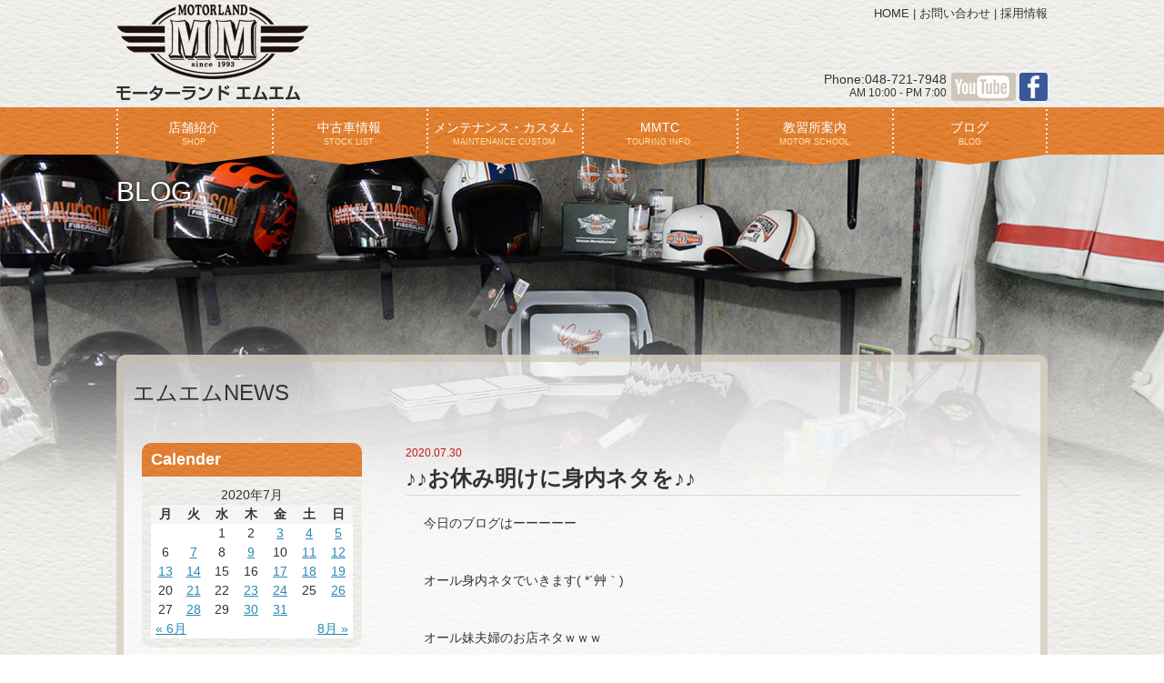

--- FILE ---
content_type: text/html; charset=UTF-8
request_url: http://motorlandmm.com/blog/2020/07/30/9053/
body_size: 8855
content:
<!DOCTYPE html>
<html lang="ja">
<head>
<meta charset="UTF-8">
<meta http-equiv="X-UA-Compatible" content="IE=edge">
<meta property="fb:app_id" content="178422025838216">
<meta property="og:locale" content="ja_JP">
<meta property="og:title" content="♪♪お休み明けに身内ネタを♪♪">
<meta property="og:type" content="article">
<meta property="og:url" content="http://motorlandmm.com/blog/2020/07/30/9053/">
<meta property="og:site_name" content="埼玉の中古車バイクはモーターランドエムエム">
<meta property="og:image" content="http://motorlandmm.com/wp-content/uploads/2020/07/Screenshot_20200730-105914-240x480.jpg">
<meta property="og:description" content="">
<meta name="description" content="今日のブログはーーーーー&nbsp;&nbsp;オール身内ネタでいきます( *´艸｀)&nbsp;&nbsp;オール妹夫婦のお店ネタｗｗｗ&nbsp;&nbsp;&nbsp;まず、今晩８時から放送の「捜査一課長」というドラマ&nbsp;&nbsp;&nbsp;&nbsp;&nbsp;&amp;nbsp">
<meta name="format-detection" content="telephone=no">
<meta name="keywords" content="インジェクションチューニング,エムエムカスタム,オートバイ,カスタム,チューニング,ハーレー,バイク,バイク屋,上尾,中古パーツ,中古車,伊奈町,埼玉,大宮,買い取り">
<meta name="twitter:card" content="summary">
<meta name="viewport" content="width=device-width,initial-scale=1,maximum-scale=1,user-scalable=yes">
<title>♪♪お休み明けに身内ネタを♪♪ | 埼玉の中古車バイクはモーターランドエムエム</title>
<link rel="dns-prefetch" href="//v0.wordpress.com">
<link rel="shortcut icon" href="http://motorlandmm.com/wp-content/themes/mm/img/favicon.ico">
<link rel="canonical" href="http://motorlandmm.com/blog/2020/07/30/9053/">
<link rel="alternate" type="application/rss+xml" title="埼玉の中古車バイクはモーターランドエムエム &raquo; ♪♪お休み明けに身内ネタを♪♪ のコメントのフィード" href="http://motorlandmm.com/blog/2020/07/30/9053/feed/">
<link rel="alternate" type="application/json+oembed" href="http://motorlandmm.com/wp-json/oembed/1.0/embed?url=http%3A%2F%2Fmotorlandmm.com%2Fblog%2F2020%2F07%2F30%2F9053%2F">
<link rel="alternate" type="text/xml+oembed" href="http://motorlandmm.com/wp-json/oembed/1.0/embed?url=http%3A%2F%2Fmotorlandmm.com%2Fblog%2F2020%2F07%2F30%2F9053%2F&#038;format=xml">
<link rel="https://api.w.org/" href="http://motorlandmm.com/wp-json/">
<link rel="prev" title="♪♪梅雨長い♪♪" href="http://motorlandmm.com/blog/2020/07/28/9047/">
<link rel="next" title="♪♪まにあっちゃったー♪♪" href="http://motorlandmm.com/blog/2020/07/31/9056/">
<link rel="stylesheet" type="text/css" href="http://motorlandmm.com/wp-content/cache/head-cleaner/css/f22092fd3bc66b8a270ee9597baae436.css" media="all">
<link rel="stylesheet" id="biz-cal-style-css" href="http://motorlandmm.com/wp-content/plugins/biz-calendar/biz-cal.css?ver=2.1.0" type="text/css" media="all">
<link rel="stylesheet" id="style-css" href="http://motorlandmm.com/wp-content/themes/mm/style.css" type="text/css" media="screen,print">
<link rel="stylesheet" id="slicknav-css" href="http://motorlandmm.com/wp-content/themes/mm/css/slicknav.css" type="text/css" media="all">
<link rel="stylesheet" id="jetpack_css-css" href="http://motorlandmm.com/wp-content/plugins/jetpack/css/jetpack.css?ver=4.0.7" type="text/css" media="all">
<script type='text/javascript' src='https://ajax.googleapis.com/ajax/libs/jquery/1.9.1/jquery.min.js'></script>
<script type='text/javascript'>
/* <![CDATA[ */
var bizcalOptions = {"holiday_title":"\u5b9a\u4f11\u65e5","wed":"on","temp_holidays":"2026-01-18\r\n2026-01-17\r\n2026-07-16\r\n2026-07-02\r\n2026-06-18\r\n2026-06-04\r\n2026-05-21\r\n2026-05-07\r\n2026-04-16\r\n2026-04-02\r\n2026-03-19\r\n2026-03-05\r\n2026-02-19\r\n2026-02-05\r\n2026-01-04\r\n2026-01-03\r\n2026-01-02\r\n2026-01-01\r\n2025-12-31\r\n2025-12-30\r\n2025-12-18\r\n2025-10-26\r\n2025-10-25\r\n2026-01-15\r\n2025-12-18\r\n2025-11-20\r\n2025-10-16\r\n2025-09-18\r\n2025-08-16\r\n2025-08-15\r\n2025-08-14\r\n2025-08-12\r\n2025-05-09\r\n2025-05-08\r\n2025-05-07\r\n2025-05-06\r\n2025-05-05\r\n2025-08-21\r\n2025-07-17\r\n2025-06-19\r\n2025-05-15\r\n2025-04-17\r\n2025-03-20\r\n2025-01-05\r\n2025-01-04\r\n2025-01-03\r\n2025-01-02\r\n2025-01-01\r\n2024-12-31\r\n2024-12-30\r\n2024-12-29\r\n2024-10-20\r\n2024-10-17\r\n2024-10-19\r\n2021-12-30\r\n2021-12-31\r\n2022-01-01\r\n2022-01-02\r\n2022-01-03\r\n2022-01-04\r\n2022-01-05\r\n2022-01-20\r\n2022-02-17\r\n2022-03-17\r\n2022-04-21\r\n2022-05-19\r\n2022-06-16\r\n2022-07-21\r\n2022--08-18\r\n2022-09-15\r\n2022-10-20\r\n2022-11-17\r\n2022-12-15\r\n2021-08-11\r\n2021-08-12\r\n2021-08-13\r\n2021-08-14\r\n2021-08-15\r\n2021-05-07\r\n2021-05-06\r\n2021-05-04\r\n2021-05-03\r\n2021-12-16\r\n2021-11-18\r\n2021-10-21\r\n2021-09-16\r\n2021-08-19\r\n2021-07-15\r\n2021-06-17\r\n2021-05-20\r\n2021-04-15\r\n2021-03-18\r\n2021-02-18\r\n2020-12-17\r\n2021-01-03\r\n2021-01-02\r\n2021-01-01\r\n2020-12-31\r\n2020-12-30\r\n2020-08-11\r\n2020-08-12\r\n2020-08-13\r\n2020-08-14\r\n2020-08-15\r\n2020-05-04\r\n2020-05-05\r\n2020-05-07\r\n2020-05-08\r\n2020-05-21\r\n2020-06-18\r\n2020-07-16\r\n2020-08-20\r\n2020-09-17\r\n2020-10-15\r\n2020-11-19\r\n2020-12-17\r\n2019-12-30\r\n2019-12-31\r\n2020-01-01\r\n2020-01-02\r\n2020-01-03\r\n2020-01-04\r\n2020-01-18\r\n2020-01-19\r\n2020-01-16\r\n2019-09-19\r\n2019-09-28\r\n2019-09-29\r\n2019-10-17\r\n2019-11-21\r\n2019-12-19 \r\n2019-08-15\r\n2019-08-13\r\n2019-08-16\r\n2019-08-17\r\n2019-07-18\r\n2019-06-15\r\n2019-06-16\r\n2019-06-20\r\n2019-05-16\r\n2019-05-01\r\n2019-05-02\r\n2019-05-03\r\n2019-05-04\r\n2019-05-05\r\n2019-04-18\r\n2019-03-21\r\n2019-01-17\r\n2018-12-31\r\n2019-01-01\r\n2019-01-02\r\n2019-01-03\r\n2019-01-04\r\n2019-01-05\r\n2018-12-30\r\n2018-05-19\r\n2018-05-20\r\n2018-08-14\r\n2018-08-15\r\n2018-08-16\r\n2018-08-17\r\n2018-08-13\r\n2018-05-01\r\n2018-05-02\r\n2018-05-03\r\n2018-05-04\r\n2018-05-05\r\n2018-01-18\r\n2018-02-11\r\n2018-03-15\r\n2018-04-19\r\n2018-05-17\r\n2018-06-21\r\n2018-07-19\r\n2018-08-16\r\n2018-09-20\r\n2018-10-18\r\n2018-11-15\r\n2018-12-20\r\n\r\n2018-02-15\r\n2017-12-30\r\n2017-12-31\r\n2018-01-01\r\n2018-01-02\r\n2018-01-03\r\n2017-12-21\r\n2017-11-16\r\n2017-10-19\r\n2017-09-21\r\n2017-08-17\r\n2017-08-15\r\n2017-08-14\r\n2017-08-13\r\n2017-06-15\r\n2017-05-04\r\n2017-05-05\r\n2017-05-06\r\n2017-05-20\r\n2017-05-21\r\n2017-05-03\r\n2017-04-22\r\n2017-05-18\r\n2017-04-20\r\n2017-03-16\r\n2017-02-11\r\n2017-02-16\r\n2016-12-30\r\n2016-12-31\r\n2017-01-01\r\n2017-01-02\r\n2017-01-03\r\n2016-10-16\r\n2016-10-15\r\n2016-05-02\r\n2016-05-03\r\n2016-05-04\r\n2016-05-05\r\n2016-05-06\r\n2016-03-17\r\n2016-04-21\r\n2016-05-19\r\n2016-06-16\r\n2016-08-13\r\n2016-08-14\r\n2016-08-15\r\n2016-08-16\r\n2016-08-17\r\n2016-08-18\r\n2016-09-15\r\n2016-10-20\r\n2016-11-17\r\n2016-12-15","temp_weekdays":"2021-12-29","eventday_title":"\u30c4\u30fc\u30ea\u30f3\u30b0","eventday_url":"","eventdays":"2025-12-21\r\n2025-10-26\r\n2025-10-25\r\n2025-07-20\r\n2025-06-15\r\n2025-01-19\r\n2025-01-18\r\n2019-12-14\r\n2020-01-18\r\n2020-01-19\r\n2021-12-19","month_limit":"\u5236\u9650\u306a\u3057","nextmonthlimit":"12","prevmonthlimit":"12","plugindir":"http:\/\/motorlandmm.com\/wp-content\/plugins\/biz-calendar\/","national_holiday":""};
/* ]]> */
</script>
<script type='text/javascript' src='http://motorlandmm.com/wp-content/plugins/biz-calendar/calendar.js?ver=2.1.0'></script>
<script type='text/javascript' src='http://motorlandmm.com/wp-content/themes/mm/js/jquery.slicknav.min.js'></script>
<script type='text/javascript' src='http://motorlandmm.com/wp-includes/js/wp-embed.min.js?ver=4.5.2'></script>


<script>
$(function() {
  var showFlag = false;
  var topBtn = $('.totop');
  topBtn.css('bottom', '-100px');
  var showFlag = false;
  //スクロールが100に達したらボタン表示
  $(window).scroll(function () {
    if ($(this).scrollTop() > 100) {
      if (showFlag == false) {
        showFlag = true;
        topBtn.stop().animate({'bottom' : '20px'}, 200);
      }
    } else {
      if (showFlag) {
        showFlag = false;
        topBtn.stop().animate({'bottom' : '-100px'}, 200);
      }
    }
  });
  //スクロールしてトップ
  topBtn.click(function () {
    $('body,html').animate({
      scrollTop: 0
    }, 500);
    return false;
  });
});
</script>

<script>
jQuery(function($){
	$('#sp-menu').slicknav();
})
</script>

</head>

<body>

<script>
  (function(i,s,o,g,r,a,m){i['GoogleAnalyticsObject']=r;i[r]=i[r]||function(){
  (i[r].q=i[r].q||[]).push(arguments)},i[r].l=1*new Date();a=s.createElement(o),
  m=s.getElementsByTagName(o)[0];a.async=1;a.src=g;m.parentNode.insertBefore(a,m)
  })(window,document,'script','//www.google-analytics.com/analytics.js','ga');

  ga('create', 'UA-70996108-1', 'auto');
  ga('send', 'pageview');

</script>

<div id="loader"><img src="http://motorlandmm.com/wp-content/themes/mm/img/loading.GIF" alt="loading"></div>
<div id="fade"></div>

<div class="wrap">

<header>
	<div class="header" id="header">

		<div class="header-logo">
			<h1>
				<a href="http://motorlandmm.com">
					<img src="http://motorlandmm.com/wp-content/themes/mm/img/logo.png" alt="モーターランドMM">
				</a>
			</h1>
		</div>

		<div class="header-menu">
			<ul>
				<li><a href="http://motorlandmm.com">HOME</a>&nbsp;|&nbsp;</li>
				<li><a href="http://motorlandmm.com/contact">お問い合わせ</a>&nbsp;|&nbsp;</li>
				<li><a href="http://motorlandmm.com/shop#recruit">採用情報</a></li>
			</ul>
		</div>
		<div class="header-icon">
			<div class="phone-number">
				<p>Phone:048-721-7948<br /><span>AM 10:00 - PM 7:00</span></p>
			</div>
			<a href="https://www.youtube.com/channel/UCJIJw2RMLEsYAhQ2yDiAQWw" target="_blank">
				<img src="http://motorlandmm.com/wp-content/themes/mm/img/youtube.png" alt="YouTube">
			</a>
			<a href="https://www.facebook.com/%E6%9C%89%E9%99%90%E4%BC%9A%E7%A4%BE-%E3%82%A8%E3%83%A0%E3%82%A8%E3%83%A0-810301409042844/" target="_blank">
				<img src="http://motorlandmm.com/wp-content/themes/mm/img/facebook.png" alt="Facebook">
			</a>
		</div>

	</div>
</header>


<div class="container">

	<nav>
		<div class="gnavi">
			<ul>
				<li><a href="http://motorlandmm.com/shop">店舗紹介<br /><span>SHOP</span></a></li>
				<li><a href="http://motorlandmm.com/stock">中古車情報<br /><span>STOCK LIST</span></a></li>
				<li><a href="http://motorlandmm.com/maintenance_custom">メンテナンス・カスタム<br /><span>MAINTENANCE CUSTOM</span></a></li>
				<li><a href="http://motorlandmm.com/touring">MMTC<br /><span>TOURING INFO.</span></a></li>
				<li><a href="http://motorlandmm.com/school">教習所案内<br /><span>MOTOR SCHOOL</span></a></li>
				<li class="last"><a href="http://motorlandmm.com/blog">ブログ<br /><span>BLOG</span></a></li>
			</ul>
		</div>
	</nav>

<div class="main-image" style="background-image:url(http://motorlandmm.com/wp-content/themes/mm/img/blog.png);">
	<h2>BLOG</h2>
</div>

<div class="main">
	<div class="content">

		<section>
			<div class="blog">
				<div class="content-inner pg-top">
					<h2>エムエムNEWS</h2>
					<div class="content-single">
						<div class="content-right">

														<div class="blog-single">
								<p><span class="red">2020.07.30</span></p>
								<h3>♪♪お休み明けに身内ネタを♪♪</h3>
								<div class="blog-content"><p>今日のブログはーーーーー</p>
<p>&nbsp;</p>
<p>&nbsp;</p>
<p>オール身内ネタでいきます( *´艸｀)</p>
<p>&nbsp;</p>
<p>&nbsp;</p>
<p>オール妹夫婦のお店ネタｗｗｗ</p>
<p>&nbsp;</p>
<p>&nbsp;</p>
<p>&nbsp;</p>
<p>まず、今晩８時から放送の「捜査一課長」というドラマ</p>
<p>&nbsp;</p>
<p>&nbsp;</p>
<p>&nbsp;</p>
<p><img class="alignnone size-medium wp-image-9054" src="http://motorlandmm.com/wp-content/plugins/lazy-load/images/1x1.trans.gif" data-lazy-src="http://motorlandmm.com/wp-content/uploads/2020/07/Screenshot_20200730-105914-240x480.jpg" alt="Screenshot_20200730-105914" srcset="http://motorlandmm.com/wp-content/uploads/2020/07/Screenshot_20200730-105914-240x480.jpg 240w, http://motorlandmm.com/wp-content/uploads/2020/07/Screenshot_20200730-105914-512x1024.jpg 512w, http://motorlandmm.com/wp-content/uploads/2020/07/Screenshot_20200730-105914.jpg 600w" sizes="(max-width: 240px) 100vw, 240px" /><noscript><img class="alignnone size-medium wp-image-9054" src="http://motorlandmm.com/wp-content/uploads/2020/07/Screenshot_20200730-105914-240x480.jpg" alt="Screenshot_20200730-105914" srcset="http://motorlandmm.com/wp-content/uploads/2020/07/Screenshot_20200730-105914-240x480.jpg 240w, http://motorlandmm.com/wp-content/uploads/2020/07/Screenshot_20200730-105914-512x1024.jpg 512w, http://motorlandmm.com/wp-content/uploads/2020/07/Screenshot_20200730-105914.jpg 600w" sizes="(max-width: 240px) 100vw, 240px" /></noscript></p>
<p>&nbsp;</p>
<p>&nbsp;</p>
<p>&nbsp;</p>
<p>こちらに妹夫婦のお店「JOHNNY JUMP UP」の店舗が使われたそーでーす<img style="margin-left: 3px; margin-right: 3px; vertical-align: middle;" src="http://motorlandmm.com/wp-content/plugins/lazy-load/images/1x1.trans.gif" data-lazy-src="http://motorlandmm.com/wp-content/plugins/typepad-emoji-for-tinymce/icons/04/eye.gif" width="16" height="16" /><noscript><img style="margin-left: 3px; margin-right: 3px; vertical-align: middle;" src="http://motorlandmm.com/wp-content/plugins/typepad-emoji-for-tinymce/icons/04/eye.gif" width="16" height="16" /></noscript></p>
<p>&nbsp;</p>
<p>&nbsp;</p>
<p>&nbsp;</p>
<p>&nbsp;</p>
<p>マトリョーシカがワラワラいたらそれです<img style="margin-left: 3px; margin-right: 3px; vertical-align: middle;" src="http://motorlandmm.com/wp-content/plugins/lazy-load/images/1x1.trans.gif" data-lazy-src="http://motorlandmm.com/wp-content/plugins/typepad-emoji-for-tinymce/icons/10/sign03.gif" width="16" height="16" /><noscript><img style="margin-left: 3px; margin-right: 3px; vertical-align: middle;" src="http://motorlandmm.com/wp-content/plugins/typepad-emoji-for-tinymce/icons/10/sign03.gif" width="16" height="16" /></noscript></p>
<p>&nbsp;</p>
<p>&nbsp;</p>
<p>&nbsp;</p>
<p>毎週見ている方はチェックしてみてねん(&#8216;◇&#8217;)ゞ</p>
<p>&nbsp;</p>
<p>&nbsp;</p>
<p>&nbsp;</p>
<p>&nbsp;</p>
<p>そして、お店自体は今日から日本橋高島屋にて催事出店してるそーです<img style="margin-left: 3px; margin-right: 3px; vertical-align: middle;" src="http://motorlandmm.com/wp-content/plugins/lazy-load/images/1x1.trans.gif" data-lazy-src="http://motorlandmm.com/wp-content/plugins/typepad-emoji-for-tinymce/icons/04/good.gif" width="16" height="16" /><noscript><img style="margin-left: 3px; margin-right: 3px; vertical-align: middle;" src="http://motorlandmm.com/wp-content/plugins/typepad-emoji-for-tinymce/icons/04/good.gif" width="16" height="16" /></noscript></p>
<p>&nbsp;</p>
<p>&nbsp;</p>
<p>&nbsp;</p>
<p>相変わらず忙しそうだわー</p>
<p>&nbsp;</p>
<p>&nbsp;</p>
<p>&nbsp;</p>
<p>&nbsp;</p>
<p>こんなご時世ですがお近くの際には覗いてみてね(&#8216;◇&#8217;)ゞ</p>
<p>&nbsp;</p>
<p>&nbsp;</p>
<p>&nbsp;</p>
<p>&nbsp;</p>
<p>ってことで妹大好きな姉の個人的ブログとなりました、チャンチャン<img style="margin-left: 3px; margin-right: 3px; vertical-align: middle;" src="http://motorlandmm.com/wp-content/plugins/lazy-load/images/1x1.trans.gif" data-lazy-src="http://motorlandmm.com/wp-content/plugins/typepad-emoji-for-tinymce/icons/07/smile.gif" width="16" height="16" /><noscript><img style="margin-left: 3px; margin-right: 3px; vertical-align: middle;" src="http://motorlandmm.com/wp-content/plugins/typepad-emoji-for-tinymce/icons/07/smile.gif" width="16" height="16" /></noscript></p>
<p>&nbsp;</p>
<p>&nbsp;</p>
<p>&nbsp;</p>
<p>&nbsp;</p>
<p>来週は梅雨明けそうでワクワクするねーーーーーーーー＼(^o^)／</p>
<p>&nbsp;</p>
<p>&nbsp;</p>
<p>&nbsp;</p>
<p>&nbsp;</p>
<p>　〠362-0805　埼玉県北足立郡伊奈町栄3-52　モーターランドエムエム</p>
<p>　　　　tel:048-721-7948       mail:info@motorlandmm.com</p>
<p>&nbsp;</p>
<p>　※インジェクションチューニング絶賛受付中※　</p>
<p>　※車検修理カスタム点検随時受付中※</p>
<p>　※エムエム夏季休暇は８月１１日から１５日まで※</p>
<p>　※MMTCツーリング参加者随時受付中※</p>
<p>　※明日は７月ラストだ※</p>
<p>　※昨日のお休みもよき１日でした※</p>
<p>&nbsp;</p>
<p>&nbsp;</p>
<p>&nbsp;</p>
<p>&nbsp;</p>
</div>
								<div class="blog-content-category">カテゴリー：<a href="http://motorlandmm.com/blog/category/diary/" rel="category tag">スタッフ日記</a></div>
							</div>
							<div class="post-link">
								<div class="previous"><a href="http://motorlandmm.com/blog/2020/07/28/9047/" rel="prev">< 前の記事へ</a></div>
								<div class="next"><a href="http://motorlandmm.com/blog/2020/07/31/9056/" rel="next">次の記事へ ></a></div>
							</div>
													</div>

						<div class="sidebar">
							<aside>

	<div class="side-inner">
		<h3>Calender</h3>
		<div><table id="wp-calendar">
	<caption>2020年7月</caption>
	<thead>
	<tr>
		<th scope="col" title="月曜日">月</th>
		<th scope="col" title="火曜日">火</th>
		<th scope="col" title="水曜日">水</th>
		<th scope="col" title="木曜日">木</th>
		<th scope="col" title="金曜日">金</th>
		<th scope="col" title="土曜日">土</th>
		<th scope="col" title="日曜日">日</th>
	</tr>
	</thead>

	<tfoot>
	<tr>
		<td colspan="3" id="prev"><a href="http://motorlandmm.com/blog/2020/06/">&laquo; 6月</a></td>
		<td class="pad">&nbsp;</td>
		<td colspan="3" id="next"><a href="http://motorlandmm.com/blog/2020/08/">8月 &raquo;</a></td>
	</tr>
	</tfoot>

	<tbody>
	<tr>
		<td colspan="2" class="pad">&nbsp;</td><td>1</td><td>2</td><td><a href="http://motorlandmm.com/blog/2020/07/03/" aria-label="2020年7月3日 に投稿を公開">3</a></td><td><a href="http://motorlandmm.com/blog/2020/07/04/" aria-label="2020年7月4日 に投稿を公開">4</a></td><td><a href="http://motorlandmm.com/blog/2020/07/05/" aria-label="2020年7月5日 に投稿を公開">5</a></td>
	</tr>
	<tr>
		<td>6</td><td><a href="http://motorlandmm.com/blog/2020/07/07/" aria-label="2020年7月7日 に投稿を公開">7</a></td><td>8</td><td><a href="http://motorlandmm.com/blog/2020/07/09/" aria-label="2020年7月9日 に投稿を公開">9</a></td><td>10</td><td><a href="http://motorlandmm.com/blog/2020/07/11/" aria-label="2020年7月11日 に投稿を公開">11</a></td><td><a href="http://motorlandmm.com/blog/2020/07/12/" aria-label="2020年7月12日 に投稿を公開">12</a></td>
	</tr>
	<tr>
		<td><a href="http://motorlandmm.com/blog/2020/07/13/" aria-label="2020年7月13日 に投稿を公開">13</a></td><td><a href="http://motorlandmm.com/blog/2020/07/14/" aria-label="2020年7月14日 に投稿を公開">14</a></td><td>15</td><td>16</td><td><a href="http://motorlandmm.com/blog/2020/07/17/" aria-label="2020年7月17日 に投稿を公開">17</a></td><td><a href="http://motorlandmm.com/blog/2020/07/18/" aria-label="2020年7月18日 に投稿を公開">18</a></td><td><a href="http://motorlandmm.com/blog/2020/07/19/" aria-label="2020年7月19日 に投稿を公開">19</a></td>
	</tr>
	<tr>
		<td>20</td><td><a href="http://motorlandmm.com/blog/2020/07/21/" aria-label="2020年7月21日 に投稿を公開">21</a></td><td>22</td><td><a href="http://motorlandmm.com/blog/2020/07/23/" aria-label="2020年7月23日 に投稿を公開">23</a></td><td><a href="http://motorlandmm.com/blog/2020/07/24/" aria-label="2020年7月24日 に投稿を公開">24</a></td><td>25</td><td><a href="http://motorlandmm.com/blog/2020/07/26/" aria-label="2020年7月26日 に投稿を公開">26</a></td>
	</tr>
	<tr>
		<td>27</td><td><a href="http://motorlandmm.com/blog/2020/07/28/" aria-label="2020年7月28日 に投稿を公開">28</a></td><td>29</td><td><a href="http://motorlandmm.com/blog/2020/07/30/" aria-label="2020年7月30日 に投稿を公開">30</a></td><td><a href="http://motorlandmm.com/blog/2020/07/31/" aria-label="2020年7月31日 に投稿を公開">31</a></td>
		<td class="pad" colspan="2">&nbsp;</td>
	</tr>
	</tbody>
	</table></div>
	</div>

	<a href="http://motorlandmm.com/blog/category/campaign">
		<img src="http://motorlandmm.com/wp-content/themes/mm/img/campaign.png" alt="キャンペーン情報">
	</a>

	<div class="side-inner">
		<h3>Recent Entries</h3>
		<div>
			<ul>
								<li>
					2026.01.22<br />&nbsp;<a href="http://motorlandmm.com/blog/2026/01/22/14179/">・【MMTC】佐野厄除大師無事故祈願ツーリング＆新年会を開催しました♪</a>
				</li>
								<li>
					2025.10.30<br />&nbsp;<a href="http://motorlandmm.com/blog/2025/10/30/13985/">・【MMTC】あゆ祭りツーリングに行ってきました♪</a>
				</li>
								<li>
					2025.09.27<br />&nbsp;<a href="http://motorlandmm.com/blog/2025/09/27/13904/">・【MMTC】大笹牧場バーベキューツーリングに行ってきました♪</a>
				</li>
								<li>
					2025.05.18<br />&nbsp;<a href="http://motorlandmm.com/blog/2025/05/18/13559/">・【MMTC】那須高原ステーキランチツーリングに行ってきました♪</a>
				</li>
								<li>
					2025.04.21<br />&nbsp;<a href="http://motorlandmm.com/blog/2025/04/21/13484/">・【MMTC】由比桜えびツーリングに行ってきました♪</a>
				</li>
							</ul>
		</div>
	</div>

	<div class="side-inner">
		<h3>Category</h3>
		<div>
			<ul>	<li class="cat-item cat-item-2"><a href="http://motorlandmm.com/blog/category/diary/" >スタッフ日記</a>
</li>
	<li class="cat-item cat-item-3"><a href="http://motorlandmm.com/blog/category/campaign/" >キャンペーン情報</a>
</li>
	<li class="cat-item cat-item-4"><a href="http://motorlandmm.com/blog/category/touring/" >ツーリング情報</a>
</li>
	<li class="cat-item cat-item-5"><a href="http://motorlandmm.com/blog/category/information/" >お知らせ</a>
</li>
	<li class="cat-item cat-item-49"><a href="http://motorlandmm.com/blog/category/%e4%b8%ad%e5%8f%a4%e3%83%91%e3%83%bc%e3%83%84%e6%83%85%e5%a0%b1/" >中古パーツ情報</a>
</li>
	<li class="cat-item cat-item-106"><a href="http://motorlandmm.com/blog/category/%e8%a6%aa%e3%83%90%e3%82%ab/" >親バカ</a>
</li>
	<li class="cat-item cat-item-155"><a href="http://motorlandmm.com/blog/category/%e4%b8%ad%e5%8f%a4%e8%bb%8a%e7%b4%b9%e4%bb%8b/" >中古車紹介</a>
</li>
	<li class="cat-item cat-item-237"><a href="http://motorlandmm.com/blog/category/%e3%82%a8%e3%83%a0%e3%82%a8%e3%83%a0%e3%82%ab%e3%82%b9%e3%82%bf%e3%83%a0/" >エムエムカスタム</a>
</li>
	<li class="cat-item cat-item-311"><a href="http://motorlandmm.com/blog/category/%e5%85%83staff%e6%97%a5%e8%a8%98/" >元STAFF日記</a>
</li>
</ul>
		</div>
	</div>

	<div class="side-inner">
		<h3>Archives</h3>
		<div>
			<ul>
					<li><a href='http://motorlandmm.com/blog/2026/01/'>2026年1月 (1)</a></li>
	<li><a href='http://motorlandmm.com/blog/2025/10/'>2025年10月 (1)</a></li>
	<li><a href='http://motorlandmm.com/blog/2025/09/'>2025年9月 (1)</a></li>
	<li><a href='http://motorlandmm.com/blog/2025/05/'>2025年5月 (1)</a></li>
	<li><a href='http://motorlandmm.com/blog/2025/04/'>2025年4月 (1)</a></li>
	<li><a href='http://motorlandmm.com/blog/2025/03/'>2025年3月 (1)</a></li>
	<li><a href='http://motorlandmm.com/blog/2025/02/'>2025年2月 (2)</a></li>
	<li><a href='http://motorlandmm.com/blog/2025/01/'>2025年1月 (2)</a></li>
	<li><a href='http://motorlandmm.com/blog/2024/12/'>2024年12月 (2)</a></li>
	<li><a href='http://motorlandmm.com/blog/2024/10/'>2024年10月 (2)</a></li>
	<li><a href='http://motorlandmm.com/blog/2024/09/'>2024年9月 (1)</a></li>
	<li><a href='http://motorlandmm.com/blog/2024/08/'>2024年8月 (2)</a></li>
	<li><a href='http://motorlandmm.com/blog/2024/07/'>2024年7月 (2)</a></li>
	<li><a href='http://motorlandmm.com/blog/2024/04/'>2024年4月 (1)</a></li>
	<li><a href='http://motorlandmm.com/blog/2024/02/'>2024年2月 (1)</a></li>
	<li><a href='http://motorlandmm.com/blog/2024/01/'>2024年1月 (1)</a></li>
	<li><a href='http://motorlandmm.com/blog/2023/12/'>2023年12月 (1)</a></li>
	<li><a href='http://motorlandmm.com/blog/2023/10/'>2023年10月 (1)</a></li>
	<li><a href='http://motorlandmm.com/blog/2023/09/'>2023年9月 (5)</a></li>
	<li><a href='http://motorlandmm.com/blog/2023/08/'>2023年8月 (3)</a></li>
	<li><a href='http://motorlandmm.com/blog/2023/07/'>2023年7月 (1)</a></li>
	<li><a href='http://motorlandmm.com/blog/2023/06/'>2023年6月 (1)</a></li>
	<li><a href='http://motorlandmm.com/blog/2023/05/'>2023年5月 (2)</a></li>
	<li><a href='http://motorlandmm.com/blog/2023/04/'>2023年4月 (2)</a></li>
	<li><a href='http://motorlandmm.com/blog/2023/03/'>2023年3月 (2)</a></li>
	<li><a href='http://motorlandmm.com/blog/2023/02/'>2023年2月 (2)</a></li>
	<li><a href='http://motorlandmm.com/blog/2023/01/'>2023年1月 (1)</a></li>
	<li><a href='http://motorlandmm.com/blog/2022/12/'>2022年12月 (1)</a></li>
	<li><a href='http://motorlandmm.com/blog/2022/11/'>2022年11月 (3)</a></li>
	<li><a href='http://motorlandmm.com/blog/2022/10/'>2022年10月 (2)</a></li>
	<li><a href='http://motorlandmm.com/blog/2022/09/'>2022年9月 (4)</a></li>
	<li><a href='http://motorlandmm.com/blog/2022/06/'>2022年6月 (1)</a></li>
	<li><a href='http://motorlandmm.com/blog/2022/03/'>2022年3月 (11)</a></li>
	<li><a href='http://motorlandmm.com/blog/2022/02/'>2022年2月 (15)</a></li>
	<li><a href='http://motorlandmm.com/blog/2022/01/'>2022年1月 (14)</a></li>
	<li><a href='http://motorlandmm.com/blog/2021/12/'>2021年12月 (14)</a></li>
	<li><a href='http://motorlandmm.com/blog/2021/11/'>2021年11月 (17)</a></li>
	<li><a href='http://motorlandmm.com/blog/2021/10/'>2021年10月 (21)</a></li>
	<li><a href='http://motorlandmm.com/blog/2021/09/'>2021年9月 (16)</a></li>
	<li><a href='http://motorlandmm.com/blog/2021/08/'>2021年8月 (16)</a></li>
	<li><a href='http://motorlandmm.com/blog/2021/07/'>2021年7月 (18)</a></li>
	<li><a href='http://motorlandmm.com/blog/2021/06/'>2021年6月 (18)</a></li>
	<li><a href='http://motorlandmm.com/blog/2021/05/'>2021年5月 (16)</a></li>
	<li><a href='http://motorlandmm.com/blog/2021/04/'>2021年4月 (20)</a></li>
	<li><a href='http://motorlandmm.com/blog/2021/03/'>2021年3月 (17)</a></li>
	<li><a href='http://motorlandmm.com/blog/2021/02/'>2021年2月 (18)</a></li>
	<li><a href='http://motorlandmm.com/blog/2021/01/'>2021年1月 (18)</a></li>
	<li><a href='http://motorlandmm.com/blog/2020/12/'>2020年12月 (18)</a></li>
	<li><a href='http://motorlandmm.com/blog/2020/11/'>2020年11月 (17)</a></li>
	<li><a href='http://motorlandmm.com/blog/2020/10/'>2020年10月 (21)</a></li>
	<li><a href='http://motorlandmm.com/blog/2020/09/'>2020年9月 (19)</a></li>
	<li><a href='http://motorlandmm.com/blog/2020/08/'>2020年8月 (17)</a></li>
	<li><a href='http://motorlandmm.com/blog/2020/07/'>2020年7月 (20)</a></li>
	<li><a href='http://motorlandmm.com/blog/2020/06/'>2020年6月 (20)</a></li>
	<li><a href='http://motorlandmm.com/blog/2020/05/'>2020年5月 (17)</a></li>
	<li><a href='http://motorlandmm.com/blog/2020/04/'>2020年4月 (19)</a></li>
	<li><a href='http://motorlandmm.com/blog/2020/03/'>2020年3月 (21)</a></li>
	<li><a href='http://motorlandmm.com/blog/2020/02/'>2020年2月 (18)</a></li>
	<li><a href='http://motorlandmm.com/blog/2020/01/'>2020年1月 (15)</a></li>
	<li><a href='http://motorlandmm.com/blog/2019/12/'>2019年12月 (16)</a></li>
	<li><a href='http://motorlandmm.com/blog/2019/11/'>2019年11月 (19)</a></li>
	<li><a href='http://motorlandmm.com/blog/2019/10/'>2019年10月 (22)</a></li>
	<li><a href='http://motorlandmm.com/blog/2019/09/'>2019年9月 (16)</a></li>
	<li><a href='http://motorlandmm.com/blog/2019/08/'>2019年8月 (26)</a></li>
	<li><a href='http://motorlandmm.com/blog/2019/07/'>2019年7月 (17)</a></li>
	<li><a href='http://motorlandmm.com/blog/2019/06/'>2019年6月 (21)</a></li>
	<li><a href='http://motorlandmm.com/blog/2019/05/'>2019年5月 (15)</a></li>
	<li><a href='http://motorlandmm.com/blog/2019/04/'>2019年4月 (18)</a></li>
	<li><a href='http://motorlandmm.com/blog/2019/03/'>2019年3月 (20)</a></li>
	<li><a href='http://motorlandmm.com/blog/2019/02/'>2019年2月 (19)</a></li>
	<li><a href='http://motorlandmm.com/blog/2019/01/'>2019年1月 (15)</a></li>
	<li><a href='http://motorlandmm.com/blog/2018/12/'>2018年12月 (17)</a></li>
	<li><a href='http://motorlandmm.com/blog/2018/11/'>2018年11月 (20)</a></li>
	<li><a href='http://motorlandmm.com/blog/2018/10/'>2018年10月 (21)</a></li>
	<li><a href='http://motorlandmm.com/blog/2018/09/'>2018年9月 (18)</a></li>
	<li><a href='http://motorlandmm.com/blog/2018/08/'>2018年8月 (18)</a></li>
	<li><a href='http://motorlandmm.com/blog/2018/07/'>2018年7月 (21)</a></li>
	<li><a href='http://motorlandmm.com/blog/2018/06/'>2018年6月 (21)</a></li>
	<li><a href='http://motorlandmm.com/blog/2018/05/'>2018年5月 (16)</a></li>
	<li><a href='http://motorlandmm.com/blog/2018/04/'>2018年4月 (20)</a></li>
	<li><a href='http://motorlandmm.com/blog/2018/03/'>2018年3月 (20)</a></li>
	<li><a href='http://motorlandmm.com/blog/2018/02/'>2018年2月 (18)</a></li>
	<li><a href='http://motorlandmm.com/blog/2018/01/'>2018年1月 (18)</a></li>
	<li><a href='http://motorlandmm.com/blog/2017/12/'>2017年12月 (19)</a></li>
	<li><a href='http://motorlandmm.com/blog/2017/11/'>2017年11月 (19)</a></li>
	<li><a href='http://motorlandmm.com/blog/2017/10/'>2017年10月 (26)</a></li>
	<li><a href='http://motorlandmm.com/blog/2017/09/'>2017年9月 (22)</a></li>
	<li><a href='http://motorlandmm.com/blog/2017/08/'>2017年8月 (20)</a></li>
	<li><a href='http://motorlandmm.com/blog/2017/07/'>2017年7月 (22)</a></li>
	<li><a href='http://motorlandmm.com/blog/2017/06/'>2017年6月 (21)</a></li>
	<li><a href='http://motorlandmm.com/blog/2017/05/'>2017年5月 (20)</a></li>
	<li><a href='http://motorlandmm.com/blog/2017/04/'>2017年4月 (22)</a></li>
	<li><a href='http://motorlandmm.com/blog/2017/03/'>2017年3月 (21)</a></li>
	<li><a href='http://motorlandmm.com/blog/2017/02/'>2017年2月 (20)</a></li>
	<li><a href='http://motorlandmm.com/blog/2017/01/'>2017年1月 (18)</a></li>
	<li><a href='http://motorlandmm.com/blog/2016/12/'>2016年12月 (18)</a></li>
	<li><a href='http://motorlandmm.com/blog/2016/11/'>2016年11月 (21)</a></li>
	<li><a href='http://motorlandmm.com/blog/2016/10/'>2016年10月 (18)</a></li>
	<li><a href='http://motorlandmm.com/blog/2016/09/'>2016年9月 (21)</a></li>
	<li><a href='http://motorlandmm.com/blog/2016/08/'>2016年8月 (20)</a></li>
	<li><a href='http://motorlandmm.com/blog/2016/07/'>2016年7月 (20)</a></li>
	<li><a href='http://motorlandmm.com/blog/2016/06/'>2016年6月 (19)</a></li>
	<li><a href='http://motorlandmm.com/blog/2016/05/'>2016年5月 (18)</a></li>
	<li><a href='http://motorlandmm.com/blog/2016/04/'>2016年4月 (22)</a></li>
	<li><a href='http://motorlandmm.com/blog/2016/03/'>2016年3月 (20)</a></li>
	<li><a href='http://motorlandmm.com/blog/2016/02/'>2016年2月 (21)</a></li>
	<li><a href='http://motorlandmm.com/blog/2016/01/'>2016年1月 (20)</a></li>
	<li><a href='http://motorlandmm.com/blog/2015/12/'>2015年12月 (17)</a></li>
	<li><a href='http://motorlandmm.com/blog/2015/11/'>2015年11月 (2)</a></li>
			</ul>
		</div>
	</div>


</aside>						</div>

					</div>
				</div>
			</div>
			<div class="shadow">
				<img src="http://motorlandmm.com/wp-content/themes/mm/img/shadow.png">
			</div>
		</section>

		<section>
	<div class="banner">
		<div>
			<a href="http://motorlandmm.com/touring">
				<img src="http://motorlandmm.com/wp-content/themes/mm/img/touring-banner.png" alt="最新ツーリング情報">
			</a>
		</div>
		<div>
			<a href="http://motorlandmm.com/maintenance_custom">
				<img src="http://motorlandmm.com/wp-content/themes/mm/img/custom-banner.png" alt="修理・点検・カスタマイズ">
			</a>
		</div>
		<div>
			<a href="http://motorlandmm.com/shop#purchase">
				<img src="http://motorlandmm.com/wp-content/themes/mm/img/purchase-banner.png" alt="買取案内">
			</a>
		</div>
	</div>
</section>

	</div>
</div>

</div>
<!-- .container -->

<div class="totop">
	<a href="#header">
		<img src="http://motorlandmm.com/wp-content/themes/mm/img/totop.png" alt="先頭へ">
	</a>
</div>

<footer>
	<div class="footer">

		<div class="footer-inner">

			<div class="footer-calendar">
				<p>SCHEDULE CALENDAR</p>
				<div id='biz_calendar'></div>			<div class="textwidget"></div>
		<h2 class="widgettitle">固定ページ</h2>
		<ul>
			<li class="page_item page-item-101 current_page_parent"><a href="http://motorlandmm.com/blog/">BLOG</a></li>
<li class="page_item page-item-99"><a href="http://motorlandmm.com/">HOME</a></li>
<li class="page_item page-item-137"><a href="http://motorlandmm.com/contact/">お問い合わせ</a></li>
<li class="page_item page-item-134"><a href="http://motorlandmm.com/privacy-policy/">プライバシーポリシー</a></li>
<li class="page_item page-item-52 page_item_has_children"><a href="http://motorlandmm.com/maintenance_custom/">メンテナンス・カスタム</a>
<ul class='children'>
	<li class="page_item page-item-57"><a href="http://motorlandmm.com/maintenance_custom/maintenance/">カスタム</a></li>
	<li class="page_item page-item-76"><a href="http://motorlandmm.com/maintenance_custom/custom/">メンテナンス</a></li>
</ul>
</li>
<li class="page_item page-item-10 page_item_has_children"><a href="http://motorlandmm.com/shop/">店舗紹介</a>
<ul class='children'>
	<li class="page_item page-item-16"><a href="http://motorlandmm.com/shop/link/">リンク</a></li>
	<li class="page_item page-item-14"><a href="http://motorlandmm.com/shop/recruit/">採用情報</a></li>
	<li class="page_item page-item-12"><a href="http://motorlandmm.com/shop/purchase/">車輌買取</a></li>
</ul>
</li>
		</ul>
					</div>

			<div class="footer-information">
				<div class="shop-info left">
					<p><span class="bold">モーターランド エムエム</span><br />
					<br />
					〒362-0805<br />
					埼玉県北足立郡伊奈町栄3-52<br />
					TEL：048-721-7948<br />
					FAX：048-721-7960<br />
					定休日<br />
					毎週水曜日・第一・三木曜日<br />
					営業時間<br />
					10:00～19:00<br />
					</p>
				</div>
				<div class="mark right">
					<img src="http://motorlandmm.com/wp-content/themes/mm/img/mark.png" alt="ﾏｰｸ">
					<p><span class="bold">取扱メーカー</span><br />
					国内メーカー各社・輸入車<br />
					<span class="bold">対応地域</span><br />
					埼玉：大宮、蓮田、久喜、岩槻、上尾<br />
					茨城、栃木、群馬 他 関東全域
					</p>
				</div>
			</div>

			<div class="footer-menu">
				<ul>
					<li><a href="http://motorlandmm.com">HOME</a></li>
					<li><a href="http://motorlandmm.com/shop">店舗紹介</a></li>
					<li><a href="http://motorlandmm.com/shop#purchase">車両買取</a></li>
					<li><a href="http://motorlandmm.com/stock">中古車情報</a></li>
					<li><a href="http://motorlandmm.com/maintenance_custom">メンテナンス・カスタム</a></li>
					<li><a href="http://motorlandmm.com/touring">MMTC</a></li>
					<li><a href="http://motorlandmm.com/school">教習所案内</a></li>
					<li><a href="http://motorlandmm.com/shop#recruit">採用情報</a></li>
					<li><a href="http://motorlandmm.com/contact">お問い合わせ</a></li>
					<li><a href="http://motorlandmm.com/blog">ブログ</a></li>
				</ul>
				<ul>
					<li><a href="http://motorlandmm.com/privacy-policy">プライバシーポリシー</a></li>
					<li><a href="https://www.facebook.com/%E6%9C%89%E9%99%90%E4%BC%9A%E7%A4%BE-%E3%82%A8%E3%83%A0%E3%82%A8%E3%83%A0-810301409042844/" target="_blank">Facebook</a></li>
					<li><a href="https://www.youtube.com/channel/UCJIJw2RMLEsYAhQ2yDiAQWw" target="_blank">Youtube</a></li>
					<li><a href="http://www.goobike.com/cgi-bin/search/zaiko_cassette.cgi?owner_cd=8501870&baitai=" target="_blank">Goo Bike</a></li>
					<li><a href="https://www.bds-bikesensor.net/bike?shopCode=51356" target="_blank">BDSバイクセンサー</a></li>
				</ul>
			</div>

		</div>

		<div class="copyright">
			<p>Copyright (C) 2015 MOTOR LAND MM. All Rights Reserved.</p>
		</div>

	</div>
</footer>

<ul class="sp-menu" id="sp-menu">
	<li><a href="http://motorlandmm.com">HOME</a></li>
	<li><a href="http://motorlandmm.com/shop">店舗紹介</a></li>
	<li><a href="http://motorlandmm.com/shop#purchase">車両買取</a></li>
	<li><a href="http://motorlandmm.com/stock">中古車情報</a></li>
	<li><a href="http://motorlandmm.com/maintenance_custom">メンテナンス・カスタム</a></li>
	<li><a href="http://motorlandmm.com/touring">MMTC</a></li>
	<li><a href="http://motorlandmm.com/school">教習所案内</a></li>
	<li><a href="http://motorlandmm.com/blog">ブログ</a></li>
	<li><a href="http://motorlandmm.com/shop#recruit">採用情報</a></li>
	<li><a href="http://motorlandmm.com/contact">お問い合わせ</a></li>
	<li><a href="http://motorlandmm.com/privacy-policy">プライバシーポリシー</a></li>
	<li><a href="https://www.facebook.com/%E6%9C%89%E9%99%90%E4%BC%9A%E7%A4%BE-%E3%82%A8%E3%83%A0%E3%82%A8%E3%83%A0-810301409042844/" target="_blank">Facebook</a></li>
	<li><a href="https://www.youtube.com/channel/UCJIJw2RMLEsYAhQ2yDiAQWw" target="_blank">Youtube</a></li>
	<li><a href="http://www.goobike.com/cgi-bin/search/zaiko_cassette.cgi?owner_cd=8501870&baitai=" target="_blank">Goo Bike</a></li>
</ul>

</div>
<!-- .wrap -->

<script>
$('head').append(
  '<style type="text/css">.wrap { display: none; } #fade, #loader { display: block; }</style>'
);
jQuery.event.add(window,"load",function() { // 全ての読み込み完了後に呼ばれる関数
  var pageH = $(".wrap").height();

  $("#fade").css("height", pageH).delay(600).fadeOut(800);
  $("#loader").delay(600).fadeOut(300);
  $(".wrap").css("display", "block");
});
</script>

<div style="display:none">
	</div>
<script type="text/javascript" src="http://s0.wp.com/wp-content/js/devicepx-jetpack.js?ver=202604"></script>
<script type="text/javascript" src="http://s.gravatar.com/js/gprofiles.js?ver=2026Janaa"></script>
<script type="text/javascript" src="http://stats.wp.com/e-202604.js" async defer></script>
<script type="text/javascript" src="http://motorlandmm.com/wp-content/cache/head-cleaner/js/6d789484f8c0ae0fe547b2046152876c.js"></script>
</body></html>
<!-- Performance optimized by W3 Total Cache. Learn more: http://www.w3-edge.com/wordpress-plugins/

Page Caching using disk: enhanced
Database Caching 3/18 queries in 0.009 seconds using disk
Object Caching 1480/1553 objects using disk

 Served from: motorlandmm.com @ 2026-01-23 18:05:15 by W3 Total Cache -->

--- FILE ---
content_type: text/css
request_url: http://motorlandmm.com/wp-content/cache/head-cleaner/css/f22092fd3bc66b8a270ee9597baae436.css
body_size: 283
content:
img.wp-smiley,img.emoji{display:inline !important;border:none !important;box-shadow:none !important;height:1em !important;width:1em !important;margin:0
.07em !important;vertical-align: -0.1em !important;background:none !important;padding:0
!important}img#wpstats{display:none}#wpadminbar #wp-admin-bar-wp-logo > .ab-item .ab-icon::before{display:inline-block;content:'';width:20px;height:20px;background:url(http://motorlandmm.com/wp-content/themes/mm/img/admin_header_logo.png) no-repeat}

--- FILE ---
content_type: text/css
request_url: http://motorlandmm.com/wp-content/themes/mm/style.css
body_size: 5477
content:
/*!
Theme Name: mm
Theme URI: http://motorlandmm.com
Description: This is my theme.
Author: ERRAND
*/html,body,div,span,object,iframe,h1,h2,h3,h4,h5,h6,p,blockquote,pre,abbr,address,cite,code,del,dfn,em,img,ins,kbd,q,samp,small,strong,sub,sup,var,b,i,dl,dt,dd,ol,ul,li,fieldset,form,label,legend,table,caption,tbody,tfoot,thead,tr,th,td,article,aside,canvas,details,figcaption,figure,footer,header,hgroup,menu,nav,section,summary,time,mark,audio,video{margin:0;padding:0;border:0;outline:0;font-size:100%;vertical-align:baseline;background:transparent}body{line-height:1}article,aside,details,figcaption,figure,footer,header,hgroup,menu,nav,section{display:block}nav ul{list-style:none}blockquote,q{quotes:none}blockquote:before,blockquote:after,q:before,q:after{content:'';content:none}a{margin:0;padding:0;font-size:100%;vertical-align:baseline;background:transparent;outline:none}a img{outline:none}a:focus{outline:none}ins{background-color:#ff9;color:#000;text-decoration:none}mark{background-color:#ff9;color:#000;font-style:italic;font-weight:bold}del{text-decoration:line-through}abbr[title],dfn[title]{border-bottom:1px dotted;cursor:help}table{border-collapse:collapse;border-spacing:0}hr{display:block;height:1px;border:0;border-top:1px solid #cccccc;margin:1em 0;padding:0}input,select{vertical-align:middle}*{-moz-box-sizing:border-box;-webkit-box-sizing:border-box;box-sizing:border-box}html{height:100%;overflow-y:scroll}body{width:100%;height:auto;margin:0;padding:0;color:#333;font-size:100%;font-family:"ヒラギノ角ゴ ProN W3","Hiragino Kaku Gothic ProN","メイリオ",Meiryo,"ＭＳ Ｐゴシック",Sans-serif;line-height:1.5;-webkit-text-size-adjust:100%;background-image:url(img/bg-gray.jpg)}a,a img,li a,a span,input,.gmap{-moz-transition:all 0.4s ease;-o-transition:all 0.4s ease;-webkit-transition:all 0.4s ease;transition:all 0.4s ease}a{text-decoration:none;color:#333}a:hover{color:#999}a:hover img{filter:progid:DXImageTransform.Microsoft.Alpha(Opacity=70);opacity:0.7}a img{background-color:rgba(255,255,255,0.01)}input,button,textarea,select{margin:0;padding:0;background:none;border:none;border-radius:0;outline:none;font-family:"ヒラギノ角ゴ ProN W3","Hiragino Kaku Gothic ProN","メイリオ",Meiryo,"ＭＳ Ｐゴシック",Sans-serif}ul{list-style-type:none;font-size:14px}ul li{line-height:1.6}dl dt,dl dd{line-height:2}table{font-size:14px}h2{font-size:24px;font-weight:normal}h3{font-size:18px}h4{font-size:14px}p{font-size:14px}.left{float:left}.right{float:right}.wrap{width:100%;margin:0;padding:0}.container{position:relative}.main{width:1024px;margin:0 auto;padding:20px 0}@media (max-width: 1024px){.main{width:95%}}.main .content{width:100%}.main .content .content-inner .content-single .content-right{width:70%;margin:20px 0 0 0;float:right}@media (max-width: 860px){.main .content .content-inner .content-single .content-right{width:65%}}@media (max-width: 568px){.main .content .content-inner .content-single .content-right{width:100%}}.main .content .content-inner .content-single .sidebar{width:25%;margin:20px 0 0 0;float:left}@media (max-width: 860px){.main .content .content-inner .content-single .sidebar{width:32%}}@media (max-width: 568px){.main .content .content-inner .content-single .sidebar{width:100%}}.pg-top{margin:200px 0 0 0}@media (max-width: 860px){.pg-top{margin:140px 0 0 0}}@media (max-width: 568px){.pg-top{margin:80px 0 0 0}}.clear{clear:both}.bold{font-weight:bold}ul.disc{margin-left:20px;list-style-type:disc}ul.decimal{list-style-type:decimal}h3.line,h4.line{margin:20px 0;font-size:18px;border-bottom:1px solid #dfd8ce}span.red{color:#c41515}span.bold{font-weight:bold}.font14{font-size:14px !important}.font18{font-size:18px !important}.space20{width:100%;height:20px}.bg-gray{background-color:#ededed;margin:0 0 30px 0;padding:20px;-moz-border-radius:5px;-webkit-border-radius:5px;border-radius:5px}.more{width:100%;text-align:right}.more a{display:block;line-height:0}.shadow{width:100%;margin:0 0 20px 0;padding:0;line-height:0;text-align:center}.shadow img{max-width:80%;height:auto}#loader{display:none;position:fixed;left:50%;top:50%;margin-top:-30px;margin-left:-30px;z-index:100}#fade{display:none;width:100%;height:100%;background-color:#fff;position:absolute;top:0;left:0;z-index:50}.main-image{width:100%;height:500px;position:absolute;top:50px;left:0;z-index:-1;background-size:100% auto;background-repeat:no-repeat}@media (max-width: 860px){.main-image{top:0}}.main-image h2{width:1024px;margin:20px auto 0 auto;font-size:30px;color:#fff;text-shadow:0 0 3px #333,0 0 3px #333}@media (max-width: 1024px){.main-image h2{width:95%}}@media (max-width: 568px){.main-image h2{margin:0 auto 0}}.main-image h2.black{color:#333;text-shadow:3px 3px 2px #999}.content-inner{width:100%;height:auto;padding:20px 0 0 0;background:rgba(255,255,255,0.6);-moz-border-radius:10px;-webkit-border-radius:10px;border-radius:10px;border:8px solid rgba(201,190,172,0.6)}.content-inner h2{margin:0 0 20px;padding:0 30px 0 1%;line-height:1.2;display:inline;border-bottom:1px solid #dfd8ce}.content-inner .content-single{padding:20px;overflow:hidden}.banner{width:102%;height:auto;margin:0 -2% 30px 0;overflow:hidden}@media (max-width: 568px){.banner{width:90%;margin:0 auto 30px auto}}.banner div{float:left;width:31.33%;height:auto;margin:0 2% 0 0;line-height:0}@media (max-width: 568px){.banner div{width:100%;margin:0 auto}}.banner div a{display:block}.banner div a img{width:100%;height:auto}.to-contact{width:100%;margin:20px auto;text-align:center}.to-contact p{margin:10px 0;font-size:18px}.to-contact p span{font-size:36px}@media (max-width: 568px){.to-contact p span{font-size:28px}}.to-contact a img{max-width:100%}ul.pagenation{margin:20px 0;position:relative;left:50%;float:left;list-style-type:none}ul.pagenation li{position:relative;left:-50%;float:left;margin:0 2px 0 0}ul.pagenation li a{display:block;padding:7px 10px;background-color:#5a666d;color:#fff}@media (max-width: 568px){ul.pagenation li a{padding:7px}}ul.pagenation li a:hover{background-color:#c2c6c8}ul.pagenation li span.total{display:block;margin:0 5px 0 0;padding:7px 10px;background-color:#5a666d;color:#ffffff}@media (max-width: 568px){ul.pagenation li span.total{display:none}}ul.pagenation li.current{background-color:#c2c6c8;padding:7px 10px;color:#ffffff;font-weight:bold}@media (max-width: 568px){ul.pagenation li.current{padding:7px}}ul.pagenation li.space{padding:7px 0}.sp-menu{display:none}.slicknav_menu{display:none}@media (max-width: 860px){.slicknav_menu{display:block}}.slicknav_nav li{border-bottom:1px dotted #333}.slicknav_nav li a{padding:10px}.header{width:1024px;margin:5px auto 0;overflow:hidden;position:relative}@media (max-width: 1024px){.header{width:95%}}.header .header-logo{float:left}@media (max-width: 568px){.header .header-logo{width:100%;margin:20px 0 0 0;text-align:center}}.header .header-logo h1 a img:hover{filter:progid:DXImageTransform.Microsoft.Alpha(enabled=false);opacity:1}.header .header-menu{float:right;overflow:hidden}@media (max-width: 860px){.header .header-menu{display:none}}.header .header-menu ul{overflow:hidden}.header .header-menu ul li{float:left;font-size:13px}.header .header-icon{position:absolute;right:0;bottom:0;overflow:hidden}@media (max-width: 568px){.header .header-icon{margin:20px 0 0 0;position:static;float:right;clear:both}}.header .header-icon .phone-number{margin:0 5px 0 0;float:left;display:inline;line-height:1;text-align:right}.header .header-icon .phone-number span{font-size:12px}.slider{width:100%;height:auto;border-top:3px solid #f19149;overflow:hidden}@media (max-width: 1024px){.slider{height:359px;position:relative}}@media (max-width: 860px){.slider{height:301px}}@media (max-width: 568px){.slider{height:200px}}.slider img{width:100%;height:auto}@media (max-width: 1024px){.slider img{width:1024px !important;height:359px !important;position:absolute;top:0;left:50%;margin:0 0 0 -512px}}@media (max-width: 860px){.slider img{width:860px !important;height:301px !important;margin:0 0 0 -430px}}@media (max-width: 568px){.slider img{width:568px !important;height:200px !important;margin:0 0 0 -284px}}.gnavi{width:100%;height:52px;margin:0;z-index:10;background-image:url(img/bg-orange.jpg)}@media (max-width: 860px){.gnavi{display:none}}.gnavi ul{width:1024px;height:63px;margin:0 auto;overflow:hidden}@media (max-width: 1024px){.gnavi ul{width:100%}}.gnavi ul li{width:16.66%;height:63px;float:left;font-size:14px;text-align:center;overflow:visible}@media (max-width: 1024px){.gnavi ul li{font-size:12px}}.gnavi ul li a{width:100%;height:63px;padding:15px 0 0 0;display:block;line-height:1;color:#fff;background:url(img/bg-menu.png) no-repeat left top;background-size:100% 100%}.gnavi ul li a:hover{color:#ccc}.gnavi ul li a:hover span{color:#fbb103}.gnavi ul li a span{margin:0;padding:0;font-size:9px;color:#fee5aa}.gnavi ul li.last a{background:url(img/bg-menu-last.png) no-repeat left top !important;background-size:100% 100% !important}.totop{position:fixed;bottom:10px;right:10px;z-index:10}.footer{width:100%;margin:0;font-size:14px;background-image:url(img/bg-orange.jpg)}.footer .footer-inner{width:1024px;margin:0 auto;padding:20px 0;overflow:hidden}@media (max-width: 1024px){.footer .footer-inner{width:95%}}.footer .footer-inner .footer-calendar{width:30%;margin:0 2% 20px 0;padding:10px;float:left;background:#fff;-moz-border-radius:5px;-webkit-border-radius:5px;border-radius:5px}@media (max-width: 860px){.footer .footer-inner .footer-calendar{width:auto}}.footer .footer-inner .footer-calendar p{font-weight:bold;text-align:center}.footer .footer-inner #biz_calendar p{margin:0 0 0 5px;text-align:left}.footer .footer-inner #biz_calendar table.bizcal{border:none;border-collapse:separate;border-spacing:1px}.footer .footer-inner #biz_calendar table.bizcal th{background-color:#fff !important;background-image:none}.footer .footer-inner #biz_calendar table.bizcal td.holiday{background-color:#c41515}.footer .footer-inner #biz_calendar span.boxholiday{background-color:#c41515}.footer .footer-inner .footer-information{width:40%;margin:0 2% 20px 0;padding:10px;float:left;background-color:#fff;-moz-border-radius:5px;-webkit-border-radius:5px;border-radius:5px}@media (max-width: 860px){.footer .footer-inner .footer-information{width:auto}}.footer .footer-inner .footer-information .left{width:49%;margin:0 2% 0 0}.footer .footer-inner .footer-information .right{width:49%;float:left}.footer .footer-inner .footer-information .right img{width:100%}.footer .footer-inner .footer-menu{width:26%;float:left;overflow:hidden}@media (max-width: 860px){.footer .footer-inner .footer-menu{display:none}}.footer .footer-inner .footer-menu ul{margin:0 0 0 10px;float:left}.footer .footer-inner .footer-menu ul li{margin:0 0 5px 0}.footer .footer-inner .footer-menu ul li a{color:#fff}.footer .footer-inner .footer-menu ul li a:hover{color:#2889b6}.footer .copyright{width:100%;padding:5px 0;text-align:center;background-color:#000}.footer .copyright p{font-size:12px;color:#fff}.sidebar a img{max-width:100%}.side-inner{width:100%;margin:0 0 20px 0;background-image:url(img/bg-gray.jpg);-moz-border-radius:10px;-webkit-border-radius:10px;border-radius:10px}.side-inner h3{padding:5px 10px;font-size:18px;color:#fff;background-image:url(img/bg-orange.jpg);-moz-border-radius:10px 10px 0 0;-webkit-border-radius:10px;border-radius:10px 10px 0 0}.side-inner div{width:100%;padding:10px}.side-inner div table{width:100%}.side-inner div table th,.side-inner div table td{width:14%;text-align:center;vertical-align:middle}.side-inner div table th{background-color:#f5f5f5}.side-inner div table td{background-color:#fff}.side-inner div table td a{color:#2889b6;text-decoration:underline}.side-inner div table td#today{color:#fff;background-color:#f19149}.side-inner div table td#prev{padding:0 0 0 5px;text-align:left}.side-inner div table td#next{padding:0 5px 0 0;text-align:right}.side-inner div ul li{margin:0 0 5px 0;font-size:12px}.side-inner div ul li a{color:#2889b6}.side-inner div ul li a:hover{color:#f19149}.IdxNews{margin:20px 0 40px;padding:5px;position:relative;background-image:url(img/bg-orange.jpg);-moz-border-radius:10px;-webkit-border-radius:10px;border-radius:10px}.IdxNews h2{position:absolute;top:50%;left:10px;margin:-17px 0 0 0}.IdxNews .IdxNews-inner{margin:0 0 0 60px;padding:10px 10px 10px 20px;background-image:url(img/bg-gray.jpg);-moz-border-radius:0 10px 10px 0;-webkit-border-radius:0;border-radius:0 10px 10px 0}.IdxNews .IdxNews-inner dl{overflow:hidden;font-size:18px}.IdxNews .IdxNews-inner dl dt,.IdxNews .IdxNews-inner dl dd{float:left}@media (max-width: 568px){.IdxNews .IdxNews-inner dl dt,.IdxNews .IdxNews-inner dl dd{line-height:1.4}}.IdxNews .IdxNews-inner dl dt{clear:both;color:#f19149}.IdxNews .IdxNews-inner dl dd{margin:0 0 0 10px}.IdxNews .IdxNews-inner dl dd a{text-decoration:underline}@media (max-width: 568px){.IdxNews .IdxNews-inner dl dd{margin:0 0 10px 0}}.stock{margin:0;z-index:10}.stock .col-4-wrap{width:102%;height:auto;margin:0 -2% 0 0;overflow:hidden}.stock .col-4-wrap .col-4{width:23%;height:auto;margin:0 2% 20px 0;float:left}@media (max-width: 568px){.stock .col-4-wrap .col-4{width:46%;margin:0 2% 20px 2%}}.stock .col-4-wrap .col-4 img{width:100%;height:auto}.stock .col-4-wrap .col-4 h3{font-size:12px}.stock .col-4-wrap .col-4 h3 a{color:#2889b6;text-decoration:underline}.stock .col-4-wrap .col-4 h3 a:hover{color:#f19149}.stock .col-4-wrap .col-4 ul{margin:5px 0;font-size:12px}.stock .col-4-wrap .col-4 .detail{width:80px;background-color:#dfd8ce;font-size:12px;text-align:center;-moz-border-radius:3px;-webkit-border-radius:3px;border-radius:3px}.stock .col-4-wrap .col-4 .detail a{padding:3px 0;display:block;color:#2889b6}.stock .col-4-wrap .col-4 .detail a:hover{color:#f19149}.stock .IdxStock .col-4{height:280px;margin:0 2% 0 0}@media (max-width: 860px){.stock .IdxStock .col-4{height:250px}}@media (max-width: 568px){.stock .IdxStock .col-4{height:280px}}.stock .stock-archive .col-4{height:380px}@media (max-width: 860px){.stock .stock-archive .col-4{height:350px}}@media (max-width: 568px){.stock .stock-archive .col-4{height:380px}}.stock .stock-list{width:100%;padding:10px;text-align:right}.stock .stock-list a{padding:3px 5px;font-size:12px;color:#2889b6;border:1px solid #2889b6;-moz-border-radius:3px;-webkit-border-radius:3px;border-radius:3px}.stock .stock-list a:hover{color:#f19149;border:1px solid #f19149}.stock .stock-single{width:60%;height:auto;margin:20px auto;clear:both;overflow:hidden}@media (max-width: 1024px){.stock .stock-single{width:70%}}@media (max-width: 860px){.stock .stock-single{width:95%}}.stock .stock-single h3{font-size:30px;text-align:center}@media (max-width: 568px){.stock .stock-single{font-size:24px}}.stock .stock-single .price{font-size:20px;font-weight:bold;text-align:center}.stock .stock-single .price span{color:#ff0000}.stock .stock-single .stock-photo{width:100%;height:auto;overflow:hidden}.stock .stock-single .stock-photo .stock-photo-main{width:100%;height:auto;min-height:480px;display:block;line-height:0}@media (max-width: 1024px){.stock .stock-single .stock-photo .stock-photo-main{min-height:423px}}@media (max-width: 860px){.stock .stock-single .stock-photo .stock-photo-main{min-height:381px}}@media (max-width: 860px){.stock .stock-single .stock-photo .stock-photo-main{min-height:205px}}.stock .stock-single .stock-photo .stock-photo-main img{width:100%;height:auto}.stock .stock-single .stock-photo .stock-thumbnail{width:102%;margin:0 -2% 0 0}.stock .stock-single .stock-photo .stock-thumbnail ul{width:100%;height:auto;margin:0;overflow:hidden}.stock .stock-single .stock-photo .stock-thumbnail ul li{width:23%;height:auto;margin:2% 2% 0 0;float:left;line-height:0}.stock .stock-single .stock-photo .stock-thumbnail ul li a{width:100%;display:block}.stock .stock-single .stock-photo .stock-thumbnail ul li a img{width:100%}.stock .stock-single .stock-movie{width:100%;margin:2% 0 0 0}.stock .stock-single .stock-movie img{width:100%}.stock .stock-bottom{width:95%;margin:20px auto}.stock .stock-bottom table{width:100%;margin:20px 0 40px;font-size:13px}@media (max-width: 568px){.stock .stock-bottom table{border-bottom:1px solid #a29279}}.stock .stock-bottom table th,.stock .stock-bottom table td{width:12.5%;padding:5px;border:1px solid #a29279}@media (max-width: 568px){.stock .stock-bottom table th,.stock .stock-bottom table td{width:100%;display:block;border-bottom:none}}.stock .stock-bottom table th{font-weight:normal;text-align:left;background-color:#ededed}.stock .stock-bottom table td{background-color:#fff}.test-ride{width:75px;margin:5px 0;padding:3px 0;background-color:#cd2a2a;text-align:center;color:#fff;-moz-border-radius:3px;-webkit-border-radius:3px;border-radius:3px}.test-ride p{font-size:12px}.IdxBlog{margin:0}.IdxBlog dl{overflow:hidden}.IdxBlog dl dt,.IdxBlog dl dd{float:left}@media (max-width: 568px){.IdxBlog dl dt,.IdxBlog dl dd{width:100%;line-height:1.4}}.IdxBlog dl dt{clear:both}.IdxBlog dl dd{margin:0 0 0 10px}@media (max-width: 568px){.IdxBlog dl dd{margin:0 0 10px 0}}.IdxBlog dl dd a{color:#2889b6}.IdxBlog dl dd a:hover{color:#f19149}.shop .left{width:40%}@media (max-width: 568px){.shop .left{width:100%}}.shop .left img{width:100%;margin:20px 0}.shop .left p a{color:#2889b6}.shop .left p a:hover{color:#f19149}.shop .right{width:55%}@media (max-width: 568px){.shop .right{width:100%}}.shop .right p{margin:0 0 10px 0}.shop .right table{margin:0 0 20px 0}.shop .right table th{padding:0 10px 5px 0;font-weight:normal;text-align:left}@media (max-width: 568px){.shop .right table th{width:100%;padding:5px 0 0 0;display:block;font-weight:bold}}@media (max-width: 568px){.shop .right table td{width:100%;display:block}}.shop a img{width:100%;height:auto;margin:30px 0}.shop .card{margin:0 0 20px}.shop .card h3{border-bottom:1px solid #dfd8ce}.shop .card .left{width:25%}@media (max-width: 568px){.shop .card .left{width:50%}}.shop .card .left img{width:100%}.shop .card .right{width:70%;margin:20px 0 0 0}@media (max-width: 568px){.shop .card .right{width:100%}}.purchase .left,.purchase .right{width:48%}@media (max-width: 568px){.purchase .left,.purchase .right{width:100%}}.purchase .left h3{font-size:30px;color:#c41515}.purchase .left h4{font-size:18px}.purchase .left ul{margin:10px 0 20px}.purchase .right img{width:100%}.recruit .recruit-contact{margin:30px 0 0 0}.recruit .recruit-contact div{width:400px;margin:0 auto}@media (max-width: 568px){.recruit .recruit-contact div{width:100%}}.recruit .recruit-contact div p{font-size:18px}.recruit .recruit-contact div p a{color:#2889b6}.recruit .recruit-contact div p a:hover{color:#f19149}.link ul{margin:0 0 30px 0}.link ul li a{color:#2889b6}.link ul li a:hover{color:#f19149}.custom_maintenance p{font-size:18px}h4.bg-tool{margin:30px 0 10px 0;padding:0 0 0 50px;font-size:18px;line-height:2.4;background:url(img/bg-tool.png) no-repeat left top}.custom h3{font-size:24px}.custom .left,.custom .right{width:48%}@media (max-width: 568px){.custom .left,.custom .right{width:100%;margin:0 0 20px 0}}.custom .right img{width:100%;height:auto}.custom .flow{width:100%;text-align:center}.custom .flow img{max-width:100%}.custom .flow table{width:820px;margin:0 auto}@media (max-width: 860px){.custom .flow table{width:100%}}.custom .flow table th{width:50px;font-weight:normal;text-align:left}.custom .flow table td{text-align:left}.custom .tuning-price{width:80%;margin:0 auto 20px}@media (max-width: 860px){.custom .tuning-price{width:100%}}.custom .tuning-price p{font-size:18px}.custom .tuning-price table{width:100%;font-size:18px;border-top:1px solid #a29279}.custom .tuning-price table th,.custom .tuning-price table td{padding:10px;border:1px solid #a29279}.custom .tuning-price table th{width:30%;background-color:#ededed;text-align:left}@media (max-width: 568px){.custom .tuning-price table th{width:100%;display:block;border-top:none}}.custom .tuning-price table td{width:70%}@media (max-width: 568px){.custom .tuning-price table td{width:100%;display:block;border-top:none}}.maintenance h3{font-size:24px}.maintenance .left{width:70%}@media (max-width: 568px){.maintenance .left{width:100%;margin:0 0 20px}}.maintenance .right{width:25%}@media (max-width: 568px){.maintenance .right{width:100%}}.maintenance .right img{width:100%}.price{width:80%;margin:0 auto 40px}@media (max-width: 568px){.price{width:100%}}.price table{width:100%}.price table th,.price table td{padding:10px;border:1px solid #a29279}.price table th{width:70%;font-weight:normal;text-align:left;background-color:#ededed}.price table td{width:30%;text-align:right}.expense-wrap{width:105%;margin:0 -5% 0 0;overflow:hidden}@media (max-width: 568px){.expense-wrap{width:100%}}.expense-wrap .expense{width:45%;margin:0 5% 5% 0;float:left}@media (max-width: 568px){.expense-wrap .expense{width:100%;margin:0 0 20px}}.expense-wrap .expense table{width:100%}.expense-wrap .expense table th,.expense-wrap .expense table td{padding:10px;border:1px solid #a29279}.expense-wrap .expense table th{width:40%;font-weight:normal;text-align:left;background-color:#ededed}.expense-wrap .expense table td{width:60%}.school .content-inner .content-single{margin:0 0 30px 0}.school .content-inner .content-single p{font-size:18px}.school .content-inner .content-single .school-single{overflow:hidden}.school .content-inner .content-single .school-single h3{font-size:24px;line-height:1.2}.school .content-inner .content-single .school-single h3 span{font-size:14px;font-weight:normal}.school .content-inner .content-single .school-single .left{width:40%}@media (max-width: 568px){.school .content-inner .content-single .school-single .left{width:100%}}.school .content-inner .content-single .school-single .left .gmap{display:inline;background-color:#ededed;border:1px solid #2889b6;-moz-border-radius:3px;-webkit-border-radius:3px;border-radius:3px}.school .content-inner .content-single .school-single .left .gmap:hover{border:1px solid #f19149}.school .content-inner .content-single .school-single .left .gmap a{padding:0 5px;font-size:12px;color:#2889b6;line-height:1;text-decoration:none}.school .content-inner .content-single .school-single .left .gmap a:hover{color:#f19149}.school .content-inner .content-single .school-single .left p{margin:10px 0 10px 0;font-size:14px}.school .content-inner .content-single .school-single .left p span{font-weight:bold}.school .content-inner .content-single .school-single .left a{font-size:14px;color:#2889b6;text-decoration:underline}.school .content-inner .content-single .school-single .left a:hover{color:#f19149}.school .content-inner .content-single .school-single .right{width:55%;overflow:hidden}@media (max-width: 568px){.school .content-inner .content-single .school-single .right{width:100%;margin:0 0 30px 0}}.school .content-inner .content-single .school-single .right .school-image{width:48%;margin:0 0 0 2%;float:left}@media (max-width: 568px){.school .content-inner .content-single .school-single .right .school-image{margin:0 2% 0 0}}.school .content-inner .content-single .school-single .right .school-image img{width:100%}.mfp-content{max-width:85%}.mfp-close-btn-in .mfp-close{color:#fff !important;background:#333;border-radius:22px;top:0;right:0}.blog-single{margin:0 0 40px 0;border-bottom:1px dotted #dfd8ce}.blog-single p span{font-size:12px;line-height:1}.blog-single h3{font-size:24px;border-bottom:1px solid #dfd8ce}.blog-single .blog-content{padding:20px 20px 10px;font-size:16px}.blog-single .blog-content img{max-width:100%}@media (max-width: 1024px){.blog-single .blog-content{padding:20px 10px 10px}}@media (max-width: 860px){.blog-single .blog-content{padding:20px 0 10px}}.blog-single .blog-content-category{margin:50px 0 10px;font-size:12px;text-align:right}.blog-single .blog-content-category a{text-decoration:underline}.blog-list h3{font-size:24px;border-bottom:1px solid #dfd8ce}.blog-list ul{margin:20px 0}.blog-list ul li{margin:0 0 20px;padding:10px 0;overflow:hidden;border-bottom:1px dotted #dfd8ce}.blog-list ul li .left{width:25%}@media (max-width: 1024px){.blog-list ul li .left{width:30%}}@media (max-width: 860px){.blog-list ul li .left{width:40%}}@media (max-width: 568px){.blog-list ul li .left{width:100%;text-align:center}}.blog-list ul li .left img{width:100%;height:auto;border:1px solid #dfd8ce}@media (max-width: 568px){.blog-list ul li .left img{width:80%}}.blog-list ul li .right{width:72%}@media (max-width: 1024px){.blog-list ul li .right{width:67%}}@media (max-width: 860px){.blog-list ul li .right{width:57%}}@media (max-width: 568px){.blog-list ul li .right{width:100%}}.blog-list ul li .right h4{font-size:18px;font-weight:normal}.blog-list ul li .right p{font-size:12px}.blog-list ul li .right .read-more{width:100%;margin:5px 0 0;font-size:12px;text-align:right}.blog-list ul li .right .read-more a{padding:3px 10px;color:#2889b6;border:1px solid #2889b6;-moz-border-radius:3px;-webkit-border-radius:3px;border-radius:3px}.blog-list ul li .right .read-more a:hover{color:#f19149;border:1px solid #f19149}.post-link{width:100%;overflow:hidden}.post-link .previous a,.post-link .next a{text-decoration:underline}.post-link .previous{float:left}.post-link .next{float:right}.touring .content-inner .content-single .touring-inner{width:100%;margin:40px 0}.touring .content-inner .content-single .touring-inner h3{font-size:24px}.touring .content-inner .content-single .touring-inner img.album{width:100%;height:auto}.touring .content-inner .content-single .touring-inner .touring-info{margin:10px 0;padding:10px;background-color:#ededed;-moz-border-radius:5px;-webkit-border-radius:5px;border-radius:5px}.touring .content-inner .content-single .touring-inner .touring-info h4{font-size:24px;font-weight:normal;color:#ff6600}.touring .content-inner .content-single .touring-inner .touring-info .touring-link{margin:20px 0 10px;font-size:12px}.touring .content-inner .content-single .touring-inner .touring-info .touring-link a{padding:3px 10px;border:1px solid #2889b6;-moz-border-radius:3px;-webkit-border-radius:3px;border-radius:3px}.touring .content-inner .content-single .touring-inner .touring-info .touring-link a:hover{border:1px solid #f19149}.touring .content-inner .content-single .touring-inner a{color:#2889b6}.touring .content-inner .content-single .touring-inner a:hover{color:#f19149}.touring .content-inner .content-single .touring-inner .touring-calendar{height:0;padding-bottom:100%;position:relative;margin:0 0 10px 0}.touring .content-inner .content-single .touring-inner .touring-calendar iframe{width:100% !important;height:100% !important;position:absolute;top:0;left:0}.touring .content-inner .content-single .touring-inner .reload{width:100%;margin:0 0 40px;text-align:right}.touring .content-inner .content-single .touring-inner .reload p{font-size:12px}.touring .content-inner .content-single .touring-inner .reload input[type="button"]{padding:2px 10px;background-color:#c41515;color:#fff;-moz-border-radius:3px;-webkit-border-radius:3px;border-radius:3px}.touring .content-inner .content-single .touring-inner .reload input[type="button"]:hover{background-color:#eb4343}.touring .content-inner .content-single .touring-inner .touring-photo{width:100%;text-align:center}.touring .content-inner .content-single .touring-inner .touring-photo img{max-width:100%}.contact p{font-size:18px}.contact p.font14{width:80%;margin:0 auto}@media (max-width: 860px){.contact p.font14{width:100%}}.contact table{width:80%;margin:40px auto 10px}@media (max-width: 860px){.contact table{width:100%}}.contact table th{width:30%;padding:10px;text-align:left;vertical-align:middle;border-bottom:1px dotted #dfd8ce}@media (max-width: 568px){.contact table th{width:100%;padding:10px 10px 0;display:block;border:none}}.contact table td{width:70%;padding:10px;border-bottom:1px dotted #dfd8ce}@media (max-width: 568px){.contact table td{width:100%;padding:0 10px 10px;display:block}}.contact table td input[type="text"],.contact table td input[type="email"]{width:100%;border:1px solid #ccc;padding:5px;-moz-border-radius:3px;-webkit-border-radius:3px;border-radius:3px}.contact table td .mwform-radio-field{margin:0}.contact table td .mwform-radio-field label{display:block}.contact table td .mwform-tel-field input[type="text"]{width:25%}.contact table td textarea{width:100%;border:1px solid #ccc;padding:5px;-moz-border-radius:3px;-webkit-border-radius:3px;border-radius:3px}.contact .submit{margin:10px 0 40px;text-align:center}.contact .submit input[type="submit"]{padding:5px 20px;font-size:18px;color:#fff;background-color:#f19149;-moz-border-radius:3px;-webkit-border-radius:3px;border-radius:3px}.contact .submit input[type="submit"]:hover{background-color:#f6b788}.contact .submit input[type="submit"].back{margin:0 0 0 10px;background-color:#2889b6}.contact .submit input[type="submit"].back:hover{background-color:#59b1da}.contact .contact-complete p{font-size:14px}.privacy-policy .content-single p{font-size:18px}.privacy-policy .content-single .pp-inner{margin:30px 0}.privacy-policy .content-single .pp-inner h3,.privacy-policy .content-single .pp-inner p,.privacy-policy .content-single .pp-inner ul{font-size:14px}.privacy-policy .content-single .pp-inner h3{margin:0 0 5px 0}.privacy-policy .content-single .pp-inner p{margin:0 0 30px 0}.privacy-policy .content-single .pp-inner ul{margin:0 0 30px 20px}
